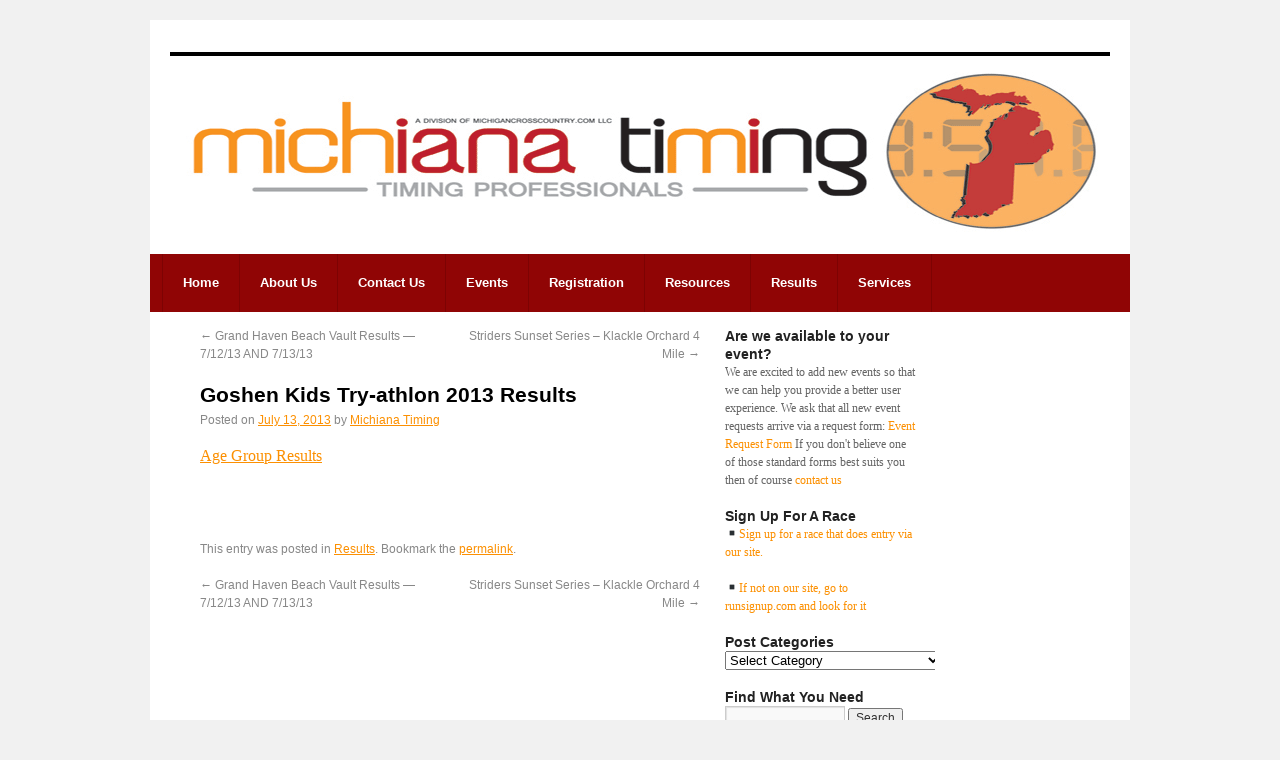

--- FILE ---
content_type: text/html; charset=UTF-8
request_url: https://michianatiming.com/goshen-kids-try-athlon-2013-results/
body_size: 5378
content:
<!DOCTYPE html>
<html lang="en-US">
<head>
<meta charset="UTF-8" />
<title>Goshen Kids Try-athlon 2013 Results | Michiana Timing</title>
<link rel="profile" href="http://gmpg.org/xfn/11" />
<link rel="stylesheet" type="text/css" media="all" href="https://michianatiming.com/wp-content/themes/thirtyten/style.css" />
<link rel="pingback" href="https://michianatiming.com/xmlrpc.php" />
<link rel="alternate" type="application/rss+xml" title="Michiana Timing &raquo; Feed" href="https://michianatiming.com/feed/" />
<link rel="alternate" type="application/rss+xml" title="Michiana Timing &raquo; Comments Feed" href="https://michianatiming.com/comments/feed/" />
		<script type="text/javascript">
			window._wpemojiSettings = {"baseUrl":"https:\/\/s.w.org\/images\/core\/emoji\/72x72\/","ext":".png","source":{"concatemoji":"https:\/\/michianatiming.com\/wp-includes\/js\/wp-emoji-release.min.js?ver=4.4.33"}};
			!function(e,n,t){var a;function i(e){var t=n.createElement("canvas"),a=t.getContext&&t.getContext("2d"),i=String.fromCharCode;return!(!a||!a.fillText)&&(a.textBaseline="top",a.font="600 32px Arial","flag"===e?(a.fillText(i(55356,56806,55356,56826),0,0),3e3<t.toDataURL().length):"diversity"===e?(a.fillText(i(55356,57221),0,0),t=a.getImageData(16,16,1,1).data,a.fillText(i(55356,57221,55356,57343),0,0),(t=a.getImageData(16,16,1,1).data)[0],t[1],t[2],t[3],!0):("simple"===e?a.fillText(i(55357,56835),0,0):a.fillText(i(55356,57135),0,0),0!==a.getImageData(16,16,1,1).data[0]))}function o(e){var t=n.createElement("script");t.src=e,t.type="text/javascript",n.getElementsByTagName("head")[0].appendChild(t)}t.supports={simple:i("simple"),flag:i("flag"),unicode8:i("unicode8"),diversity:i("diversity")},t.DOMReady=!1,t.readyCallback=function(){t.DOMReady=!0},t.supports.simple&&t.supports.flag&&t.supports.unicode8&&t.supports.diversity||(a=function(){t.readyCallback()},n.addEventListener?(n.addEventListener("DOMContentLoaded",a,!1),e.addEventListener("load",a,!1)):(e.attachEvent("onload",a),n.attachEvent("onreadystatechange",function(){"complete"===n.readyState&&t.readyCallback()})),(a=t.source||{}).concatemoji?o(a.concatemoji):a.wpemoji&&a.twemoji&&(o(a.twemoji),o(a.wpemoji)))}(window,document,window._wpemojiSettings);
		</script>
		<style type="text/css">
img.wp-smiley,
img.emoji {
	display: inline !important;
	border: none !important;
	box-shadow: none !important;
	height: 1em !important;
	width: 1em !important;
	margin: 0 .07em !important;
	vertical-align: -0.1em !important;
	background: none !important;
	padding: 0 !important;
}
</style>
<link rel='stylesheet' id='jquery-custom-style-css'  href='https://michianatiming.com/wp-content/themes/thirtyten/css/accordion.css?ver=1' type='text/css' media='screen' />
<link rel='stylesheet' id='thirtyten_layout-css'  href='https://michianatiming.com/wp-content/themes/thirtyten/3c-r-fixed-primary.css?ver=4.4.33' type='text/css' media='all' />
<script type='text/javascript' src='https://michianatiming.com/wp-includes/js/jquery/jquery.js?ver=1.11.3'></script>
<script type='text/javascript' src='https://michianatiming.com/wp-includes/js/jquery/jquery-migrate.min.js?ver=1.2.1'></script>
<script type='text/javascript' src='https://michianatiming.com/wp-content/themes/thirtyten/js/accordion.js?ver=4.4.33'></script>
<link rel='https://api.w.org/' href='https://michianatiming.com/wp-json/' />
<link rel="EditURI" type="application/rsd+xml" title="RSD" href="https://michianatiming.com/xmlrpc.php?rsd" />
<link rel="wlwmanifest" type="application/wlwmanifest+xml" href="https://michianatiming.com/wp-includes/wlwmanifest.xml" /> 
<link rel='prev' title='Grand Haven Beach Vault Results &#8212; 7/12/13 AND 7/13/13' href='https://michianatiming.com/grand-haven-beach-vault-results-71213-and-71313/' />
<link rel='next' title='Striders Sunset Series &#8211; Klackle Orchard 4 Mile' href='https://michianatiming.com/striders-sunset-series-klackle-orchard-4-mile/' />
<meta name="generator" content="WordPress 4.4.33" />
<link rel="canonical" href="https://michianatiming.com/goshen-kids-try-athlon-2013-results/" />
<link rel='shortlink' href='https://michianatiming.com/?p=3943' />
<link rel="alternate" type="application/json+oembed" href="https://michianatiming.com/wp-json/oembed/1.0/embed?url=https%3A%2F%2Fmichianatiming.com%2Fgoshen-kids-try-athlon-2013-results%2F" />
<link rel="alternate" type="text/xml+oembed" href="https://michianatiming.com/wp-json/oembed/1.0/embed?url=https%3A%2F%2Fmichianatiming.com%2Fgoshen-kids-try-athlon-2013-results%2F&#038;format=xml" />
<script type="text/javascript">

  var _gaq = _gaq || [];
  _gaq.push(['_setAccount', 'UA-15150761-2']);
  _gaq.push(['_trackPageview']);

  (function() {
    var ga = document.createElement('script'); ga.type = 'text/javascript'; ga.async = true;
    ga.src = ('https:' == document.location.protocol ? 'https://ssl' : 'http://www') + '.google-analytics.com/ga.js';
    var s = document.getElementsByTagName('script')[0]; s.parentNode.insertBefore(ga, s);
  })();

</script>
</head>

<body class="single single-post postid-3943 single-format-standard">
<div id="wrapper" class="hfeed">
	<div id="header">
		<div id="masthead">
			<div id="branding" role="banner">
								<div id="site-title">
					<span>
						<a href="https://michianatiming.com/" title="Michiana Timing" rel="home">Michiana Timing</a>
					</span>
				</div>
				<div id="site-description">Timing Professionals</div>

										<img src="https://michianatiming.com/wp-content/uploads/2011/02/michiana-timing-logo-midwest-timing-professionals.gif" width="940" height="198" alt="" />
								</div><!-- #branding -->

			<div id="access" role="navigation">
			  				<div class="skip-link screen-reader-text"><a href="#content" title="Skip to content">Skip to content</a></div>
								<div class="menu"><ul><li ><a href="https://michianatiming.com/">Home</a></li><li class="page_item page-item-51 page_item_has_children"><a href="https://michianatiming.com/about-us/">About Us</a><ul class='children'><li class="page_item page-item-244"><a href="https://michianatiming.com/about-us/client-testimonials-2/">Client Testimonials</a></li></ul></li><li class="page_item page-item-70"><a href="https://michianatiming.com/contact-us/">Contact Us</a></li><li class="page_item page-item-177 page_item_has_children"><a href="https://michianatiming.com/events/">Events</a><ul class='children'><li class="page_item page-item-1481"><a href="https://michianatiming.com/events/michianatiming-com-scholarship-meet/">University of Michigan Health-West Scholarship Invite</a></li></ul></li><li class="page_item page-item-296"><a href="https://michianatiming.com/registration/">Registration</a></li><li class="page_item page-item-11 page_item_has_children"><a href="https://michianatiming.com/resources/">Resources</a><ul class='children'><li class="page_item page-item-539"><a href="https://michianatiming.com/resources/power/">MITCA Team State Power Rankings</a></li><li class="page_item page-item-41"><a href="https://michianatiming.com/resources/other-timers/">Other Timers</a></li><li class="page_item page-item-13 page_item_has_children"><a href="https://michianatiming.com/resources/race-director-help-pages/">Race Director Help Pages</a><ul class='children'><li class="page_item page-item-157"><a href="https://michianatiming.com/resources/race-director-help-pages/share-your-race-date-with-the-world-places-to-list-your-race/">Share Your Race Date with The World &#8211; Places to List Your Race</a></li></ul></li></ul></li><li class="page_item page-item-5251 page_item_has_children"><a href="https://michianatiming.com/results/">Results</a><ul class='children'><li class="page_item page-item-5078"><a href="https://michianatiming.com/results/live-results-track-and-field/">Live Results: Track and Field</a></li><li class="page_item page-item-5081"><a href="https://michianatiming.com/results/results-archive/">Results Archive</a></li></ul></li><li class="page_item page-item-18 page_item_has_children"><a href="https://michianatiming.com/services/">Services</a><ul class='children'><li class="page_item page-item-2333"><a href="https://michianatiming.com/services/chip-timing-ipico/">Chip Timing with IPICO</a></li><li class="page_item page-item-5260"><a href="https://michianatiming.com/services/event-request/">Event Services Request</a></li><li class="page_item page-item-6661"><a href="https://michianatiming.com/services/feedback/">FeedBack</a></li><li class="page_item page-item-1453"><a href="https://michianatiming.com/services/finish-lynx-products-fat-timing-systems-and-accessories/">Finish Lynx Products &#8211; FAT Timing Systems and Accessories</a></li><li class="page_item page-item-16"><a href="https://michianatiming.com/services/finishlynx-fat-operators/">FinishLynx FAT Operators</a></li><li class="page_item page-item-68"><a href="https://michianatiming.com/services/finishlynx-training/">FinishLynx Training</a></li><li class="page_item page-item-484"><a href="https://michianatiming.com/services/registration-services/">On-Line Race Registration Services &#8211; affordable entries</a></li><li class="page_item page-item-6650"><a href="https://michianatiming.com/services/xcscheduling/">Request for Cross Country Scheduling</a></li><li class="page_item page-item-6646"><a href="https://michianatiming.com/services/trackscheduling/">Request for Track Scheduling</a></li></ul></li></ul></div>
			</div><!-- #access -->
		</div><!-- #masthead -->
	</div><!-- #header -->

	<div id="main">

		<div id="container">
			<div id="content" role="main">


				<div id="nav-above" class="navigation">
					<div class="nav-previous"><a href="https://michianatiming.com/grand-haven-beach-vault-results-71213-and-71313/" rel="prev"><span class="meta-nav">&larr;</span> Grand Haven Beach Vault Results &#8212; 7/12/13 AND 7/13/13</a></div>
					<div class="nav-next"><a href="https://michianatiming.com/striders-sunset-series-klackle-orchard-4-mile/" rel="next">Striders Sunset Series &#8211; Klackle Orchard 4 Mile <span class="meta-nav">&rarr;</span></a></div>
				</div><!-- #nav-above -->

				<div id="post-3943" class="post-3943 post type-post status-publish format-standard hentry category-results">
					<h1 class="entry-title">Goshen Kids Try-athlon 2013 Results</h1>

					<div class="entry-meta">
						<span class="meta-prep meta-prep-author">Posted on</span> <a href="https://michianatiming.com/goshen-kids-try-athlon-2013-results/" title="3:46 pm" rel="bookmark"><span class="entry-date">July 13, 2013</span></a> <span class="meta-sep">by</span> <span class="author vcard"><a class="url fn n" href="https://michianatiming.com/author/Michiana Timing/" title="View all posts by Michiana Timing">Michiana Timing</a></span>					</div><!-- .entry-meta -->

					<div class="entry-content">
						<p><a href="http://michianatiming.com/wp-content/uploads/2013/07/Results11.htm">Age Group Results</a></p>
<p>&nbsp;</p>
											</div><!-- .entry-content -->


					<div class="entry-utility">
						This entry was posted in <a href="https://michianatiming.com/category/results/" rel="category tag">Results</a>. Bookmark the <a href="https://michianatiming.com/goshen-kids-try-athlon-2013-results/" title="Permalink to Goshen Kids Try-athlon 2013 Results" rel="bookmark">permalink</a>.											</div><!-- .entry-utility -->
				</div><!-- #post-## -->

				<div id="nav-below" class="navigation">
					<div class="nav-previous"><a href="https://michianatiming.com/grand-haven-beach-vault-results-71213-and-71313/" rel="prev"><span class="meta-nav">&larr;</span> Grand Haven Beach Vault Results &#8212; 7/12/13 AND 7/13/13</a></div>
					<div class="nav-next"><a href="https://michianatiming.com/striders-sunset-series-klackle-orchard-4-mile/" rel="next">Striders Sunset Series &#8211; Klackle Orchard 4 Mile <span class="meta-nav">&rarr;</span></a></div>
				</div><!-- #nav-below -->

				
			<div id="comments">


	<p class="nocomments">Comments are closed.</p>



</div><!-- #comments -->


			</div><!-- #content -->
		</div><!-- #container -->


		<div id="primary" class="widget-area" role="complementary">
			<ul class="xoxo">

<li id="text-7" class="widget-container widget_text"><h3 class="widget-title">Are we available to your event?</h3>			<div class="textwidget">We are excited to add new events so that we can help you provide a better user experience. We ask that all new event requests arrive via a request form:
<a href=http://michianatiming.com/services/event-request/>Event Request Form</a>

If you don't believe one of those standard forms best suits you then of course <a href="http://michianatiming.com/contact-us/">contact us</a>
</div>
		</li><li id="text-5" class="widget-container widget_text"><h3 class="widget-title">Sign Up For A Race</h3>			<div class="textwidget"><p>&#9642;<a href="http://michianatiming.com/registration">Sign up for a race that does entry via our site.</a></p>
<p>&#9642;<a href="https://runsignup.com/Races">If not on our site, go to runsignup.com and look for it</a></p>
</div>
		</li><li id="categories-3" class="widget-container widget_categories"><h3 class="widget-title">Post Categories</h3><label class="screen-reader-text" for="cat">Post Categories</label><select name='cat' id='cat' class='postform' >
	<option value='-1'>Select Category</option>
	<option class="level-0" value="5">Announcements&nbsp;&nbsp;(2)</option>
	<option class="level-0" value="6">Events by Jaguar Timers&nbsp;&nbsp;(2)</option>
	<option class="level-0" value="9">FinishLynx FAT&nbsp;&nbsp;(15)</option>
	<option class="level-0" value="15">FinishLynx Help and FAQ&nbsp;&nbsp;(1)</option>
	<option class="level-0" value="3">Miscellaneous&nbsp;&nbsp;(10)</option>
	<option class="level-0" value="13">MITCA Power Rankings&nbsp;&nbsp;(8)</option>
	<option class="level-0" value="10">News &#8211; Upcoming Race Info&nbsp;&nbsp;(67)</option>
	<option class="level-0" value="7">Results&nbsp;&nbsp;(1,282)</option>
	<option class="level-0" value="12">Testimonials&nbsp;&nbsp;(1)</option>
	<option class="level-0" value="8">timing news &#8211; general&nbsp;&nbsp;(3)</option>
	<option class="level-0" value="4">Track and Field Events&nbsp;&nbsp;(2)</option>
	<option class="level-0" value="1">Uncategorized&nbsp;&nbsp;(59)</option>
</select>

<script type='text/javascript'>
/* <![CDATA[ */
(function() {
	var dropdown = document.getElementById( "cat" );
	function onCatChange() {
		if ( dropdown.options[ dropdown.selectedIndex ].value > 0 ) {
			location.href = "https://michianatiming.com/?cat=" + dropdown.options[ dropdown.selectedIndex ].value;
		}
	}
	dropdown.onchange = onCatChange;
})();
/* ]]> */
</script>

</li><li id="search-3" class="widget-container widget_search"><h3 class="widget-title">Find What You Need</h3><form role="search" method="get" id="searchform" class="searchform" action="https://michianatiming.com/">
				<div>
					<label class="screen-reader-text" for="s">Search for:</label>
					<input type="text" value="" name="s" id="s" />
					<input type="submit" id="searchsubmit" value="Search" />
				</div>
			</form></li>		<li id="recent-posts-3" class="widget-container widget_recent_entries">		<h3 class="widget-title">Recent Posts</h3>		<ul>
					<li>
				<a href="https://michianatiming.com/fatty-caddy-january-10-2026/">Fatty Caddy January 10, 2026</a>
						</li>
					<li>
				<a href="https://michianatiming.com/finishlynx-set-a-hard-ip-on-timing-computer-for-best-results/">FinishLynx: Set a hard IP on timing computer for best results</a>
						</li>
					<li>
				<a href="https://michianatiming.com/92025-5th-annual-jayco-5k-results/">9/20/25 &#8211; 5th Annual Jayco 5K Results</a>
						</li>
					<li>
				<a href="https://michianatiming.com/2025-north-county-trail-run-preliminary-results/">2025 North County Trail Run (preliminary results)</a>
						</li>
					<li>
				<a href="https://michianatiming.com/results-divide-gravel-bike-race-7272025/">Results &#8211; Divide Gravel Bike Race 7/27/2025</a>
						</li>
				</ul>
		</li>					</ul>
		</div><!-- #primary .widget-area -->

	</div><!-- #main -->

	<div id="footer" role="contentinfo">
		<div id="colophon">



			<div id="footer-widget-area" role="complementary">


				<div id="second" class="widget-area">
					<ul class="xoxo">
						<li id="text-8" class="widget-container widget_text"><h3 class="widget-title">Hy-Tek Certified Timers</h3>			<div class="textwidget"><a href="http://michianatiming.com/michiana-timing-a-hy-tek-authorized-independent-timing-contractor/" rel="attachment wp-att-7724"><img src="http://michianatiming.com/wp-content/uploads/2011/01/264_13_SPRT.END_HytekBannerUpdate_150x82_Arev.jpg" alt="264_13_SPRT.END_HytekBannerUpdate_150x82_Arev" width="150" height="82" class="alignnone size-full wp-image-7724" /></a></div>
		</li>					</ul>
				</div><!-- #second .widget-area -->


				<div id="fourth" class="widget-area">
					<ul class="xoxo">
						<li id="text-6" class="widget-container widget_text">			<div class="textwidget"><p>FinishLynx FAT System Operators and Dealers<br />
IPICO Chip System Operators and Dealers<br />
Hytek Certified Independent Timing Contractors<br />
RM Systems Chip Timers</p>
</div>
		</li>					</ul>
				</div><!-- #fourth .widget-area -->

			</div><!-- #footer-widget-area -->

			<div id="site-info">
				<a href="https://michianatiming.com/" title="Michiana Timing" rel="home">
					Michiana Timing				</a>
			</div><!-- #site-info -->

			<div id="site-generator">Site by <a href="http://bestfoot.com">Bestfoot Design - bestfoot.com</a>
			</div><!-- #site-generator -->

		</div><!-- #colophon -->
	</div><!-- #footer -->

</div><!-- #wrapper -->

<script type='text/javascript' src='https://michianatiming.com/wp-includes/js/comment-reply.min.js?ver=4.4.33'></script>
<script type='text/javascript' src='https://michianatiming.com/wp-includes/js/jquery/ui/core.min.js?ver=1.11.4'></script>
<script type='text/javascript' src='https://michianatiming.com/wp-includes/js/jquery/ui/widget.min.js?ver=1.11.4'></script>
<script type='text/javascript' src='https://michianatiming.com/wp-includes/js/jquery/ui/accordion.min.js?ver=1.11.4'></script>
<script type='text/javascript' src='https://michianatiming.com/wp-includes/js/wp-embed.min.js?ver=4.4.33'></script>
</body>
</html>


--- FILE ---
content_type: text/css
request_url: https://michianatiming.com/wp-content/themes/thirtyten/style.css
body_size: 1404
content:
/*
Theme Name: Thirty Ten
Theme URI: http://aaron.jorb.in/thirty-ten
Description: A child theme of the 2010 default theme for WordPress.
Author: Aaron Jorbin based on work by the WordPress team
Author URI: http://aaron.jorb.in/
Version: 1.1.4
Tags: black, blue, white, three-columns, fixed-width, custom-header, theme-options, threaded-comments, sticky-post, translation-ready, microformats, rtl-language-support, editor-style
Template: twentyten
*/

@import url('../twentyten/style.css');

/* Move menu to be above image
#header #access{
top: -240px;
position: relative;
}
#site-title {
margin:0 0 44px;
}
 */

#site-title {
    visibility: hidden;
    height: 0px;
}
#site-description{
    visibility: hidden;
    height: 0px;
}

#main {
 padding: 15px 0 0;
}

#access {
    width: 955px;
}

#header {
    padding: 0;
}

#branding img {
    border-bottom: medium none;
}

/* Change our default link colors */
a:link{
color:#FC9002;
}
a:visited{
color:#d00c0d;
}
a:hover{
color:#1143d8;
}
a:active{
color:#a67942;
}
/* Modify the footer to allow for a bigger description and nicer looking links  */
#site-info{

width:250px;
}
#site-generator{
width: 590px;
display:none;
}

#site-generator a{
background: none;
padding: 0 7px;
}

#jorbin-link a:link, #jorbin-link a:visited, #jorbin-link a:hover,#jorbin-link a:active {
color:#990000;

}
#generator-link a{
-moz-background-clip:border;
-moz-background-inline-policy:continuous;
-moz-background-origin:padding;
background:transparent url(../twentyten/images/wordpress.png) no-repeat scroll left center;
color:#666666;
display:inline-block;
line-height:16px;
margin-left:1px;
padding-left:19px;
text-decoration:none;
}


        /*-- Nav --*/
        #access {
            font-family: "Helvetica Neue", Arial, Helvetica, "Nimbus Sans L", sans-serif;
            font-weight:900;
            background-color:#900505;
            float:right;
            /*/ reset /*/
            margin: 0;
        }
            #access li {
                width:auto;
                text-align:center;
                float:left;
                /*/ reset /*/
                list-style:none;
            }
            #access li:hover {
                position:relative;
            }
            #access li:hover a {
                background:#900505;
                position:relative;
            }
            #access li a {
                width:auto;
                color:#FFF;
                text-decoration:none;
                border-right:1px solid #7D0303;
                padding:10px 20px 10px 20px;
                display:block;
            }
            #access li:first-child a {
                border-left:1px solid #7D0303;
            }
            body.home #access li.home a ,
            #access li:hover ,
            #access li a:hover ,
            #access li.current-menu-item a ,
            #access li.current_page_item {
                color:#330000;
                background:#FF9933;
            }

                /*-- Nav child --*/
                #access li ul {
                    display:none;
                }
                #access li:hover > ul {
                    width:120%;
                    display:block;
                    position:absolute;
                    top:100%;
                    left:0px;
                    z-index:10;
                    /*/ reset /*/
                    margin: 0;
                }
                #access li ul li {
                    width:120%;
                }
                #access li ul li a {
                    color:#FFF;
                    border-left:1px solid #7D0303;
                    border-bottom:1px solid #7D0303;
                    display:block;
                }
                #access li ul li a:hover {
                    color:#330000;
                    background:#FF9933;
                }
                    #access li ul li ul {
                        display:none;
                    }
                    #access li ul li:hover > ul {
                        top:0;
                        left:-143%;
                        z-index:10;
                    }
				


--- FILE ---
content_type: application/javascript
request_url: https://michianatiming.com/wp-content/themes/thirtyten/js/accordion.js?ver=4.4.33
body_size: 168
content:
jQuery(document).ready(function($) {
    $(function() {
    $( "#accordion" ).accordion({
            collapsible: true,
            active:false
        });
  });
});
